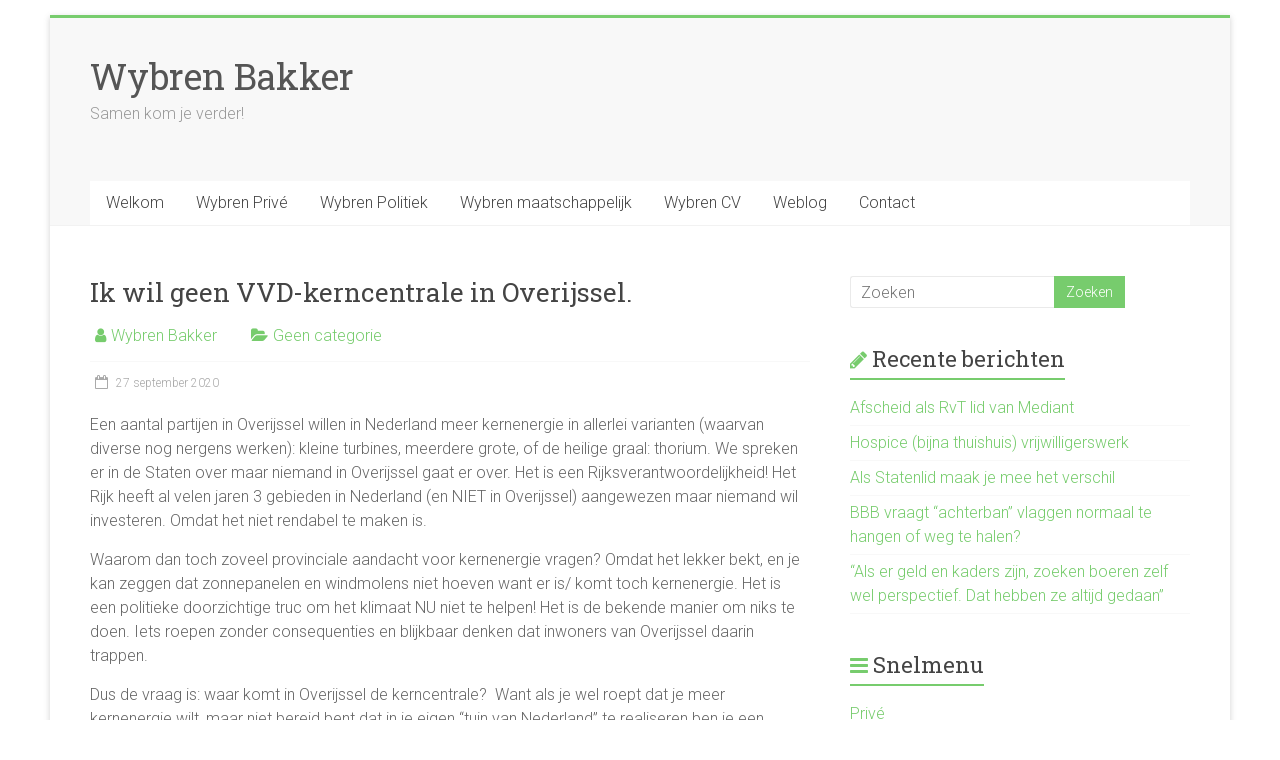

--- FILE ---
content_type: text/html; charset=UTF-8
request_url: https://wybrenbakker.nl/ik-wil-geen-vvd-kerncentrale-in-overijssel/
body_size: 8343
content:
<!DOCTYPE html><html lang="nl"><head><meta charset="UTF-8" /><meta name="viewport" content="width=device-width, initial-scale=1"><link rel="profile" href="https://gmpg.org/xfn/11" /><link media="all" href="https://wybrenbakker.nl/wp-content/cache/autoptimize/css/autoptimize_395dd2bc18d69a69a688d21776903db6.css" rel="stylesheet" /><link media="screen" href="https://wybrenbakker.nl/wp-content/cache/autoptimize/css/autoptimize_00df71b5809d374b00ce03791ac8fac1.css" rel="stylesheet" /><title>Ik wil geen VVD-kerncentrale in Overijssel. &#8211; Wybren Bakker</title><meta name='robots' content='max-image-preview:large' /><link rel='dns-prefetch' href='//secure.gravatar.com' /><link rel='dns-prefetch' href='//fonts.googleapis.com' /><link rel='dns-prefetch' href='//v0.wordpress.com' /><link rel="alternate" type="application/rss+xml" title="Wybren Bakker &raquo; feed" href="https://wybrenbakker.nl/feed/" /><link rel="alternate" type="application/rss+xml" title="Wybren Bakker &raquo; reactiesfeed" href="https://wybrenbakker.nl/comments/feed/" /><link rel="alternate" type="application/rss+xml" title="Wybren Bakker &raquo; Ik wil geen VVD-kerncentrale in Overijssel. reactiesfeed" href="https://wybrenbakker.nl/ik-wil-geen-vvd-kerncentrale-in-overijssel/feed/" /> <script type="text/javascript">window._wpemojiSettings = {"baseUrl":"https:\/\/s.w.org\/images\/core\/emoji\/14.0.0\/72x72\/","ext":".png","svgUrl":"https:\/\/s.w.org\/images\/core\/emoji\/14.0.0\/svg\/","svgExt":".svg","source":{"concatemoji":"https:\/\/wybrenbakker.nl\/wp-includes\/js\/wp-emoji-release.min.js?ver=6.1.9"}};
/*! This file is auto-generated */
!function(e,a,t){var n,r,o,i=a.createElement("canvas"),p=i.getContext&&i.getContext("2d");function s(e,t){var a=String.fromCharCode,e=(p.clearRect(0,0,i.width,i.height),p.fillText(a.apply(this,e),0,0),i.toDataURL());return p.clearRect(0,0,i.width,i.height),p.fillText(a.apply(this,t),0,0),e===i.toDataURL()}function c(e){var t=a.createElement("script");t.src=e,t.defer=t.type="text/javascript",a.getElementsByTagName("head")[0].appendChild(t)}for(o=Array("flag","emoji"),t.supports={everything:!0,everythingExceptFlag:!0},r=0;r<o.length;r++)t.supports[o[r]]=function(e){if(p&&p.fillText)switch(p.textBaseline="top",p.font="600 32px Arial",e){case"flag":return s([127987,65039,8205,9895,65039],[127987,65039,8203,9895,65039])?!1:!s([55356,56826,55356,56819],[55356,56826,8203,55356,56819])&&!s([55356,57332,56128,56423,56128,56418,56128,56421,56128,56430,56128,56423,56128,56447],[55356,57332,8203,56128,56423,8203,56128,56418,8203,56128,56421,8203,56128,56430,8203,56128,56423,8203,56128,56447]);case"emoji":return!s([129777,127995,8205,129778,127999],[129777,127995,8203,129778,127999])}return!1}(o[r]),t.supports.everything=t.supports.everything&&t.supports[o[r]],"flag"!==o[r]&&(t.supports.everythingExceptFlag=t.supports.everythingExceptFlag&&t.supports[o[r]]);t.supports.everythingExceptFlag=t.supports.everythingExceptFlag&&!t.supports.flag,t.DOMReady=!1,t.readyCallback=function(){t.DOMReady=!0},t.supports.everything||(n=function(){t.readyCallback()},a.addEventListener?(a.addEventListener("DOMContentLoaded",n,!1),e.addEventListener("load",n,!1)):(e.attachEvent("onload",n),a.attachEvent("onreadystatechange",function(){"complete"===a.readyState&&t.readyCallback()})),(e=t.source||{}).concatemoji?c(e.concatemoji):e.wpemoji&&e.twemoji&&(c(e.twemoji),c(e.wpemoji)))}(window,document,window._wpemojiSettings);</script> <link rel='stylesheet' id='accelerate_googlefonts-css' href='//fonts.googleapis.com/css?family=Roboto%3A400%2C300%2C100%7CRoboto+Slab%3A700%2C400&#038;display=swap&#038;ver=6.1.9' type='text/css' media='all' /> <script type='text/javascript' src='https://wybrenbakker.nl/wp-includes/js/jquery/jquery.min.js?ver=3.6.1' id='jquery-core-js'></script> <!--[if lte IE 8]> <script type='text/javascript' src='https://wybrenbakker.nl/wp-content/themes/accelerate/js/html5shiv.js?ver=3.7.3' id='html5shiv-js'></script> <![endif]--><link rel="https://api.w.org/" href="https://wybrenbakker.nl/wp-json/" /><link rel="alternate" type="application/json" href="https://wybrenbakker.nl/wp-json/wp/v2/posts/844" /><link rel="EditURI" type="application/rsd+xml" title="RSD" href="https://wybrenbakker.nl/xmlrpc.php?rsd" /><link rel="wlwmanifest" type="application/wlwmanifest+xml" href="https://wybrenbakker.nl/wp-includes/wlwmanifest.xml" /><meta name="generator" content="WordPress 6.1.9" /><link rel="canonical" href="https://wybrenbakker.nl/ik-wil-geen-vvd-kerncentrale-in-overijssel/" /><link rel='shortlink' href='https://wp.me/p582t0-dC' /><link rel="alternate" type="application/json+oembed" href="https://wybrenbakker.nl/wp-json/oembed/1.0/embed?url=https%3A%2F%2Fwybrenbakker.nl%2Fik-wil-geen-vvd-kerncentrale-in-overijssel%2F" /><link rel="alternate" type="text/xml+oembed" href="https://wybrenbakker.nl/wp-json/oembed/1.0/embed?url=https%3A%2F%2Fwybrenbakker.nl%2Fik-wil-geen-vvd-kerncentrale-in-overijssel%2F&#038;format=xml" /><link rel="pingback" href="https://wybrenbakker.nl/xmlrpc.php"><meta property="og:type" content="article" /><meta property="og:title" content="Ik wil geen VVD-kerncentrale in Overijssel." /><meta property="og:url" content="https://wybrenbakker.nl/ik-wil-geen-vvd-kerncentrale-in-overijssel/" /><meta property="og:description" content="Een aantal partijen in Overijssel willen in Nederland meer kernenergie in allerlei varianten (waarvan diverse nog nergens werken): kleine turbines, meerdere grote, of de heilige graal: thorium. We …" /><meta property="article:published_time" content="2020-09-27T14:00:06+00:00" /><meta property="article:modified_time" content="2020-09-27T14:00:06+00:00" /><meta property="og:site_name" content="Wybren Bakker" /><meta property="og:image" content="https://s0.wp.com/i/blank.jpg" /><meta property="og:image:alt" content="" /><meta property="og:locale" content="nl_NL" /><meta name="twitter:creator" content="@WybrenBakker" /><meta name="twitter:site" content="@WybrenBakker" /><meta name="twitter:text:title" content="Ik wil geen VVD-kerncentrale in Overijssel." /><meta name="twitter:card" content="summary" /></head><body data-rsssl=1 class="post-template-default single single-post postid-844 single-format-standard custom-background wp-embed-responsive  better-responsive-menu boxed"> <svg xmlns="http://www.w3.org/2000/svg" viewBox="0 0 0 0" width="0" height="0" focusable="false" role="none" style="visibility: hidden; position: absolute; left: -9999px; overflow: hidden;" ><defs><filter id="wp-duotone-dark-grayscale"><feColorMatrix color-interpolation-filters="sRGB" type="matrix" values=" .299 .587 .114 0 0 .299 .587 .114 0 0 .299 .587 .114 0 0 .299 .587 .114 0 0 " /><feComponentTransfer color-interpolation-filters="sRGB" ><feFuncR type="table" tableValues="0 0.49803921568627" /><feFuncG type="table" tableValues="0 0.49803921568627" /><feFuncB type="table" tableValues="0 0.49803921568627" /><feFuncA type="table" tableValues="1 1" /></feComponentTransfer><feComposite in2="SourceGraphic" operator="in" /></filter></defs></svg><svg xmlns="http://www.w3.org/2000/svg" viewBox="0 0 0 0" width="0" height="0" focusable="false" role="none" style="visibility: hidden; position: absolute; left: -9999px; overflow: hidden;" ><defs><filter id="wp-duotone-grayscale"><feColorMatrix color-interpolation-filters="sRGB" type="matrix" values=" .299 .587 .114 0 0 .299 .587 .114 0 0 .299 .587 .114 0 0 .299 .587 .114 0 0 " /><feComponentTransfer color-interpolation-filters="sRGB" ><feFuncR type="table" tableValues="0 1" /><feFuncG type="table" tableValues="0 1" /><feFuncB type="table" tableValues="0 1" /><feFuncA type="table" tableValues="1 1" /></feComponentTransfer><feComposite in2="SourceGraphic" operator="in" /></filter></defs></svg><svg xmlns="http://www.w3.org/2000/svg" viewBox="0 0 0 0" width="0" height="0" focusable="false" role="none" style="visibility: hidden; position: absolute; left: -9999px; overflow: hidden;" ><defs><filter id="wp-duotone-purple-yellow"><feColorMatrix color-interpolation-filters="sRGB" type="matrix" values=" .299 .587 .114 0 0 .299 .587 .114 0 0 .299 .587 .114 0 0 .299 .587 .114 0 0 " /><feComponentTransfer color-interpolation-filters="sRGB" ><feFuncR type="table" tableValues="0.54901960784314 0.98823529411765" /><feFuncG type="table" tableValues="0 1" /><feFuncB type="table" tableValues="0.71764705882353 0.25490196078431" /><feFuncA type="table" tableValues="1 1" /></feComponentTransfer><feComposite in2="SourceGraphic" operator="in" /></filter></defs></svg><svg xmlns="http://www.w3.org/2000/svg" viewBox="0 0 0 0" width="0" height="0" focusable="false" role="none" style="visibility: hidden; position: absolute; left: -9999px; overflow: hidden;" ><defs><filter id="wp-duotone-blue-red"><feColorMatrix color-interpolation-filters="sRGB" type="matrix" values=" .299 .587 .114 0 0 .299 .587 .114 0 0 .299 .587 .114 0 0 .299 .587 .114 0 0 " /><feComponentTransfer color-interpolation-filters="sRGB" ><feFuncR type="table" tableValues="0 1" /><feFuncG type="table" tableValues="0 0.27843137254902" /><feFuncB type="table" tableValues="0.5921568627451 0.27843137254902" /><feFuncA type="table" tableValues="1 1" /></feComponentTransfer><feComposite in2="SourceGraphic" operator="in" /></filter></defs></svg><svg xmlns="http://www.w3.org/2000/svg" viewBox="0 0 0 0" width="0" height="0" focusable="false" role="none" style="visibility: hidden; position: absolute; left: -9999px; overflow: hidden;" ><defs><filter id="wp-duotone-midnight"><feColorMatrix color-interpolation-filters="sRGB" type="matrix" values=" .299 .587 .114 0 0 .299 .587 .114 0 0 .299 .587 .114 0 0 .299 .587 .114 0 0 " /><feComponentTransfer color-interpolation-filters="sRGB" ><feFuncR type="table" tableValues="0 0" /><feFuncG type="table" tableValues="0 0.64705882352941" /><feFuncB type="table" tableValues="0 1" /><feFuncA type="table" tableValues="1 1" /></feComponentTransfer><feComposite in2="SourceGraphic" operator="in" /></filter></defs></svg><svg xmlns="http://www.w3.org/2000/svg" viewBox="0 0 0 0" width="0" height="0" focusable="false" role="none" style="visibility: hidden; position: absolute; left: -9999px; overflow: hidden;" ><defs><filter id="wp-duotone-magenta-yellow"><feColorMatrix color-interpolation-filters="sRGB" type="matrix" values=" .299 .587 .114 0 0 .299 .587 .114 0 0 .299 .587 .114 0 0 .299 .587 .114 0 0 " /><feComponentTransfer color-interpolation-filters="sRGB" ><feFuncR type="table" tableValues="0.78039215686275 1" /><feFuncG type="table" tableValues="0 0.94901960784314" /><feFuncB type="table" tableValues="0.35294117647059 0.47058823529412" /><feFuncA type="table" tableValues="1 1" /></feComponentTransfer><feComposite in2="SourceGraphic" operator="in" /></filter></defs></svg><svg xmlns="http://www.w3.org/2000/svg" viewBox="0 0 0 0" width="0" height="0" focusable="false" role="none" style="visibility: hidden; position: absolute; left: -9999px; overflow: hidden;" ><defs><filter id="wp-duotone-purple-green"><feColorMatrix color-interpolation-filters="sRGB" type="matrix" values=" .299 .587 .114 0 0 .299 .587 .114 0 0 .299 .587 .114 0 0 .299 .587 .114 0 0 " /><feComponentTransfer color-interpolation-filters="sRGB" ><feFuncR type="table" tableValues="0.65098039215686 0.40392156862745" /><feFuncG type="table" tableValues="0 1" /><feFuncB type="table" tableValues="0.44705882352941 0.4" /><feFuncA type="table" tableValues="1 1" /></feComponentTransfer><feComposite in2="SourceGraphic" operator="in" /></filter></defs></svg><svg xmlns="http://www.w3.org/2000/svg" viewBox="0 0 0 0" width="0" height="0" focusable="false" role="none" style="visibility: hidden; position: absolute; left: -9999px; overflow: hidden;" ><defs><filter id="wp-duotone-blue-orange"><feColorMatrix color-interpolation-filters="sRGB" type="matrix" values=" .299 .587 .114 0 0 .299 .587 .114 0 0 .299 .587 .114 0 0 .299 .587 .114 0 0 " /><feComponentTransfer color-interpolation-filters="sRGB" ><feFuncR type="table" tableValues="0.098039215686275 1" /><feFuncG type="table" tableValues="0 0.66274509803922" /><feFuncB type="table" tableValues="0.84705882352941 0.41960784313725" /><feFuncA type="table" tableValues="1 1" /></feComponentTransfer><feComposite in2="SourceGraphic" operator="in" /></filter></defs></svg><div id="page" class="hfeed site"> <a class="skip-link screen-reader-text" href="#main">Ga naar inhoud</a><header id="masthead" class="site-header clearfix"><div id="header-text-nav-container" class="clearfix"><div class="inner-wrap"><div id="header-text-nav-wrap" class="clearfix"><div id="header-left-section"><div id="header-text" class=""><h3 id="site-title"> <a href="https://wybrenbakker.nl/" title="Wybren Bakker" rel="home">Wybren Bakker</a></h3><p id="site-description">Samen kom je verder!</p></div></div><div id="header-right-section"></div></div></div><nav id="site-navigation" class="main-navigation inner-wrap clearfix" role="navigation"><h3 class="menu-toggle">Menu</h3><div class="menu-hoofdmenu-container"><ul id="menu-hoofdmenu" class="menu"><li id="menu-item-41" class="menu-item menu-item-type-post_type menu-item-object-page menu-item-home menu-item-41"><a href="https://wybrenbakker.nl/">Welkom</a></li><li id="menu-item-46" class="menu-item menu-item-type-post_type menu-item-object-page menu-item-46"><a href="https://wybrenbakker.nl/wybren-prive/">Wybren Privé</a></li><li id="menu-item-45" class="menu-item menu-item-type-post_type menu-item-object-page menu-item-45"><a href="https://wybrenbakker.nl/wybren-politiek/">Wybren Politiek</a></li><li id="menu-item-47" class="menu-item menu-item-type-post_type menu-item-object-page menu-item-47"><a href="https://wybrenbakker.nl/wybren-maatschappelijk/">Wybren maatschappelijk</a></li><li id="menu-item-798" class="menu-item menu-item-type-post_type menu-item-object-page menu-item-798"><a href="https://wybrenbakker.nl/wybren-cv/">Wybren CV</a></li><li id="menu-item-42" class="menu-item menu-item-type-post_type menu-item-object-page current_page_parent menu-item-42"><a href="https://wybrenbakker.nl/blog/">Weblog</a></li><li id="menu-item-65" class="menu-item menu-item-type-post_type menu-item-object-page menu-item-65"><a href="https://wybrenbakker.nl/contact/">Contact</a></li></ul></div></nav></div></header><div id="main" class="clearfix"><div class="inner-wrap clearfix"><div id="primary"><div id="content" class="clearfix"><article id="post-844" class="post-844 post type-post status-publish format-standard hentry category-geen-categorie"><header class="entry-header"><h1 class="entry-title"> Ik wil geen VVD-kerncentrale in Overijssel.</h1></header><div class="entry-meta"> <span class="byline"><span class="author vcard"><i class="fa fa-user"></i><a class="url fn n" href="https://wybrenbakker.nl/author/wybb4k/" title="Wybren Bakker">Wybren Bakker</a></span></span> <span class="cat-links"><i class="fa fa-folder-open"></i><a href="https://wybrenbakker.nl/category/geen-categorie/" rel="category tag">Geen categorie</a></span> <span class="sep"><span class="post-format"><i class="fa "></i></span></span> <span class="posted-on"><a href="https://wybrenbakker.nl/ik-wil-geen-vvd-kerncentrale-in-overijssel/" title="15:00" rel="bookmark"><i class="fa fa-calendar-o"></i> <time class="entry-date published" datetime="2020-09-27T15:00:06+01:00">27 september 2020</time></a></span></div><div class="entry-content clearfix"><p>Een aantal partijen in Overijssel willen in Nederland meer kernenergie in allerlei varianten (waarvan diverse nog nergens werken): kleine turbines, meerdere grote, of de heilige graal: thorium. We spreken er in de Staten over maar niemand in Overijssel gaat er over. Het is een Rijksverantwoordelijkheid! Het Rijk heeft al velen jaren 3 gebieden in Nederland (en NIET in Overijssel) aangewezen maar niemand wil investeren. Omdat het niet rendabel te maken is.</p><p>Waarom dan toch zoveel provinciale aandacht voor kernenergie vragen? Omdat het lekker bekt, en je kan zeggen dat zonnepanelen en windmolens niet hoeven want er is/ komt toch kernenergie. Het is een politieke doorzichtige truc om het klimaat NU niet te helpen! Het is de bekende manier om niks te doen. Iets roepen zonder consequenties en blijkbaar denken dat inwoners van Overijssel daarin trappen.</p><p>Dus de vraag is: waar komt in Overijssel de kerncentrale?  Want als je wel roept dat je meer kernenergie wilt, maar niet bereid bent dat in je eigen “tuin van Nederland” te realiseren ben je een “praatjesmaker”.  Dus ga ik ervanuit dat de partijen ook in Overijssel die centrale(s) willen.  Ik zou niet weten waar maar vast ergens langs de IJssel.</p><p>Bij alle afwegingen speelt er nog iets anders. Elke 4 seconden wordt in Nederland een zonnepaneel geplaatst. We zijn doordrongen dat elk dak benut moet worden. Je bent een dief van je eigen portemonnee als je geen zonnepanelen plaatst of mee doet bij lokale zonprojecten. Subsidies voor zonopwekking nemen inmiddels af omdat panelen steeds goedkoper worden. Windenergie op zee draait al zonder subsidie. De stroom die opgewekt wordt is supergroen en goedkoop. Kernenergie is nergens nog commercieel winstgevend en de prijs per kilowatt is fors duurder dan wind of zonne-energie. Al met al gaat kernenergie de consument en de belastingbetaler veel meer kosten. En een oplossing voor de schadelijke resten uit de centrale(s) zijn er niet: onder de grond stoppen is niet een echte oplossing!</p><p><strong>DUS: als je geen kerncentrale in de uiterwaarden van de IJssel wilt stem je in maart 2021 natuurlijk D66!</strong></p><p>&nbsp;</p><div class="sharedaddy sd-sharing-enabled"><div class="robots-nocontent sd-block sd-social sd-social-icon-text sd-sharing"><h3 class="sd-title">Dit delen:</h3><div class="sd-content"><ul><li class="share-twitter"><a rel="nofollow noopener noreferrer" data-shared="sharing-twitter-844" class="share-twitter sd-button share-icon" href="https://wybrenbakker.nl/ik-wil-geen-vvd-kerncentrale-in-overijssel/?share=twitter" target="_blank" title="Klik om te delen met Twitter" ><span>Twitter</span></a></li><li class="share-facebook"><a rel="nofollow noopener noreferrer" data-shared="sharing-facebook-844" class="share-facebook sd-button share-icon" href="https://wybrenbakker.nl/ik-wil-geen-vvd-kerncentrale-in-overijssel/?share=facebook" target="_blank" title="Klik om te delen op Facebook" ><span>Facebook</span></a></li><li class="share-linkedin"><a rel="nofollow noopener noreferrer" data-shared="sharing-linkedin-844" class="share-linkedin sd-button share-icon" href="https://wybrenbakker.nl/ik-wil-geen-vvd-kerncentrale-in-overijssel/?share=linkedin" target="_blank" title="Klik om op LinkedIn te delen" ><span>LinkedIn</span></a></li><li class="share-email"><a rel="nofollow noopener noreferrer" data-shared="" class="share-email sd-button share-icon" href="mailto:?subject=%5BGedeeld%20bericht%5D%20Ik%20wil%20geen%20VVD-kerncentrale%20in%20Overijssel.&body=https%3A%2F%2Fwybrenbakker.nl%2Fik-wil-geen-vvd-kerncentrale-in-overijssel%2F&share=email" target="_blank" title="Klik om dit te e-mailen naar een vriend" data-email-share-error-title="Heb je een e-mailadres ingesteld?" data-email-share-error-text="Mogelijk is er geen e-mailadres voor je browser ingesteld als je problemen ervaart met delen via e-mail. Het zou kunnen dat je een nieuw e-mailadres voor jezelf moet aanmaken." data-email-share-nonce="7bfcf8adb6" data-email-share-track-url="https://wybrenbakker.nl/ik-wil-geen-vvd-kerncentrale-in-overijssel/?share=email"><span>E-mail</span></a></li><li class="share-end"></li></ul></div></div></div></div></article><ul class="default-wp-page clearfix"><li class="previous"><a href="https://wybrenbakker.nl/warm-welkom-sigrid-kaag-als-nieuwe-partijleider-van-d66/" rel="prev"><span class="meta-nav">&larr;</span> Warm welkom Sigrid Kaag als nieuwe partijleider van D66</a></li><li class="next"><a href="https://wybrenbakker.nl/windmolens-en-zonnevelden/" rel="next">Windmolens en zonnevelden <span class="meta-nav">&rarr;</span></a></li></ul></div></div><div id="secondary"><aside id="search-2" class="widget widget_search"><form action="https://wybrenbakker.nl/"id="search-form" class="searchform clearfix" method="get"> <input type="text" placeholder="Zoeken" class="s field" name="s"> <input type="submit" value="Zoeken" id="search-submit" name="submit" class="submit"></form></aside><aside id="recent-posts-2" class="widget widget_recent_entries"><h3 class="widget-title"><span>Recente berichten</span></h3><ul><li> <a href="https://wybrenbakker.nl/afscheid-als-rvt-lid-van-mediant/">Afscheid als RvT lid van Mediant</a></li><li> <a href="https://wybrenbakker.nl/hospice-bijna-thuishuis-vrijwilligerswerk/">Hospice (bijna thuishuis) vrijwilligerswerk</a></li><li> <a href="https://wybrenbakker.nl/als-statenlid-maak-je-mee-het-verschil/">Als Statenlid maak je mee het verschil</a></li><li> <a href="https://wybrenbakker.nl/bbb-vraagt-achterban-vlaggen-normaal-te-hangen-of-weg-te-halen/">BBB vraagt &#8220;achterban&#8221; vlaggen normaal te hangen of weg te halen?</a></li><li> <a href="https://wybrenbakker.nl/als-er-geld-en-kaders-zijn-zoeken-boeren-zelf-wel-perspectief-dat-hebben-ze-altijd-gedaan/">“Als er geld en kaders zijn, zoeken boeren zelf wel perspectief. Dat hebben ze altijd gedaan”</a></li></ul></aside><aside id="nav_menu-2" class="widget widget_nav_menu"><h3 class="widget-title"><span>Snelmenu</span></h3><div class="menu-menu-rechts-container"><ul id="menu-menu-rechts" class="menu"><li id="menu-item-52" class="menu-item menu-item-type-post_type menu-item-object-page menu-item-52"><a href="https://wybrenbakker.nl/wybren-prive/">Privé</a></li><li id="menu-item-50" class="menu-item menu-item-type-post_type menu-item-object-page menu-item-50"><a href="https://wybrenbakker.nl/wybren-politiek/">Politiek</a></li><li id="menu-item-51" class="menu-item menu-item-type-post_type menu-item-object-page menu-item-51"><a href="https://wybrenbakker.nl/wybren-maatschappelijk/">Maatschappelijk</a></li><li id="menu-item-799" class="menu-item menu-item-type-post_type menu-item-object-page menu-item-799"><a href="https://wybrenbakker.nl/wybren-cv/">CV</a></li><li id="menu-item-103" class="menu-item menu-item-type-post_type menu-item-object-page menu-item-103"><a href="https://wybrenbakker.nl/contact/">Contact</a></li></ul></div></aside><aside id="custom_html-2" class="widget_text widget widget_custom_html"><h3 class="widget-title"><span>Volg Wybren op Twitter</span></h3><div class="textwidget custom-html-widget"><a class="twitter-timeline" href="https://twitter.com/WybrenBakker" data-widget-id="517061231463514112">Tweets van @WybrenBakker</a><script>//  !function(d,s,id){var js,fjs=d.getElementsByTagName(s)[0],p=/^http:/.test(d.location)?'http':'https';if(!d.getElementById(id)){js=d.createElement(s);js.id=id;js.src=p+"://platform.twitter.com/widgets.js";fjs.parentNode.insertBefore(js,fjs);}}(document,"script","twitter-wjs"); //</script></div></aside></div></div></div><footer id="colophon" class="clearfix"><div class="footer-widgets-wrapper"><div class="inner-wrap"><div class="footer-widgets-area clearfix"><div class="tg-one-third"><aside id="recent-posts-3" class="widget widget_recent_entries"><h3 class="widget-title"><span>Recente berichten</span></h3><ul><li> <a href="https://wybrenbakker.nl/afscheid-als-rvt-lid-van-mediant/">Afscheid als RvT lid van Mediant</a></li><li> <a href="https://wybrenbakker.nl/hospice-bijna-thuishuis-vrijwilligerswerk/">Hospice (bijna thuishuis) vrijwilligerswerk</a></li><li> <a href="https://wybrenbakker.nl/als-statenlid-maak-je-mee-het-verschil/">Als Statenlid maak je mee het verschil</a></li><li> <a href="https://wybrenbakker.nl/bbb-vraagt-achterban-vlaggen-normaal-te-hangen-of-weg-te-halen/">BBB vraagt &#8220;achterban&#8221; vlaggen normaal te hangen of weg te halen?</a></li><li> <a href="https://wybrenbakker.nl/als-er-geld-en-kaders-zijn-zoeken-boeren-zelf-wel-perspectief-dat-hebben-ze-altijd-gedaan/">“Als er geld en kaders zijn, zoeken boeren zelf wel perspectief. Dat hebben ze altijd gedaan”</a></li><li> <a href="https://wybrenbakker.nl/nu-de-natuur-een-stem-natuurlijk/">Nu de natuur een stem. Natuurlijk</a></li><li> <a href="https://wybrenbakker.nl/de-natuur-vlagt-al-jarenlang-als-stikstofprotest/">De natuur ‘vlagt’ al jarenlang als stikstofprotest</a></li></ul></aside></div><div class="tg-one-third"></div><div class="tg-one-third tg-one-third-last"><aside id="blog_subscription-2" class="widget widget_blog_subscription jetpack_subscription_widget"><h3 class="widget-title"><span>Abonneer je op mijn weblog</span></h3><div class="wp-block-jetpack-subscriptions__container"><form action="#" method="post" accept-charset="utf-8" id="subscribe-blog-blog_subscription-2"><div id="subscribe-text"><p>Vul je emailadres in om in te schrijven op deze blog en emailmeldingen te ontvangen van nieuwe berichten.</p></div><p id="subscribe-email"> <label id="jetpack-subscribe-label"
 class="screen-reader-text"
 for="subscribe-field-blog_subscription-2"> E-mailadres </label> <input type="email" name="email" required="required"
 value=""
 id="subscribe-field-blog_subscription-2"
 placeholder="E-mailadres"
 /></p><p id="subscribe-submit"
 > <input type="hidden" name="action" value="subscribe"/> <input type="hidden" name="source" value="https://wybrenbakker.nl/ik-wil-geen-vvd-kerncentrale-in-overijssel/"/> <input type="hidden" name="sub-type" value="widget"/> <input type="hidden" name="redirect_fragment" value="subscribe-blog-blog_subscription-2"/> <button type="submit"
 class="wp-block-button__link"
 name="jetpack_subscriptions_widget"
 > Abonneren </button></p></form><div class="wp-block-jetpack-subscriptions__subscount"> Voeg je bij 16 andere abonnees</div></div></aside></div></div></div></div><div class="footer-socket-wrapper clearfix"><div class="inner-wrap"><div class="footer-socket-area"> <span style="font-size:12px">Alle inhoud &copy; 2014 - 2023 Wybren Bakker </span><nav class="footer-menu" class="clearfix"><div class="menu-menu-rechts-container"><ul id="menu-menu-rechts-1" class="menu"><li class="menu-item menu-item-type-post_type menu-item-object-page menu-item-52"><a href="https://wybrenbakker.nl/wybren-prive/">Privé</a></li><li class="menu-item menu-item-type-post_type menu-item-object-page menu-item-50"><a href="https://wybrenbakker.nl/wybren-politiek/">Politiek</a></li><li class="menu-item menu-item-type-post_type menu-item-object-page menu-item-51"><a href="https://wybrenbakker.nl/wybren-maatschappelijk/">Maatschappelijk</a></li><li class="menu-item menu-item-type-post_type menu-item-object-page menu-item-799"><a href="https://wybrenbakker.nl/wybren-cv/">CV</a></li><li class="menu-item menu-item-type-post_type menu-item-object-page menu-item-103"><a href="https://wybrenbakker.nl/contact/">Contact</a></li></ul></div></nav></div></div></div></footer> <a href="#masthead" id="scroll-up"><i class="fa fa-long-arrow-up"></i></a></div> <script type="text/javascript">window.WPCOM_sharing_counts = {"https:\/\/wybrenbakker.nl\/ik-wil-geen-vvd-kerncentrale-in-overijssel\/":844};</script> <script type='text/javascript' id='contact-form-7-js-extra'>var wpcf7 = {"api":{"root":"https:\/\/wybrenbakker.nl\/wp-json\/","namespace":"contact-form-7\/v1"}};</script> <script type='text/javascript' id='jquery-fancybox-js-after'>var fb_timeout, fb_opts={'overlayShow':true,'hideOnOverlayClick':true,'showCloseButton':true,'margin':20,'enableEscapeButton':true,'autoScale':true };
if(typeof easy_fancybox_handler==='undefined'){
var easy_fancybox_handler=function(){
jQuery([".nolightbox","a.wp-block-fileesc_html__button","a.pin-it-button","a[href*='pinterest.com\/pin\/create']","a[href*='facebook.com\/share']","a[href*='twitter.com\/share']"].join(',')).addClass('nofancybox');
jQuery('a.fancybox-close').on('click',function(e){e.preventDefault();jQuery.fancybox.close()});
/* IMG */
var fb_IMG_select=jQuery('a[href*=".jpg" i]:not(.nofancybox,li.nofancybox>a),area[href*=".jpg" i]:not(.nofancybox),a[href*=".png" i]:not(.nofancybox,li.nofancybox>a),area[href*=".png" i]:not(.nofancybox),a[href*=".webp" i]:not(.nofancybox,li.nofancybox>a),area[href*=".webp" i]:not(.nofancybox)');
fb_IMG_select.addClass('fancybox image');
var fb_IMG_sections=jQuery('.gallery,.wp-block-gallery,.tiled-gallery,.wp-block-jetpack-tiled-gallery');
fb_IMG_sections.each(function(){jQuery(this).find(fb_IMG_select).attr('rel','gallery-'+fb_IMG_sections.index(this));});
jQuery('a.fancybox,area.fancybox,.fancybox>a').each(function(){jQuery(this).fancybox(jQuery.extend(true,{},fb_opts,{'transitionIn':'elastic','transitionOut':'elastic','opacity':false,'hideOnContentClick':false,'titleShow':true,'titlePosition':'over','titleFromAlt':true,'showNavArrows':true,'enableKeyboardNav':true,'cyclic':false}))});
};};
var easy_fancybox_auto=function(){setTimeout(function(){jQuery('a#fancybox-auto,#fancybox-auto>a').first().trigger('click')},1000);};
jQuery(easy_fancybox_handler);jQuery(document).on('post-load',easy_fancybox_handler);
jQuery(easy_fancybox_auto);</script> <script type='text/javascript' id='sharing-js-js-extra'>var sharing_js_options = {"lang":"nl","counts":"1","is_stats_active":"1"};</script> <script type='text/javascript' id='sharing-js-js-after'>var windowOpen;
			( function () {
				function matches( el, sel ) {
					return !! (
						el.matches && el.matches( sel ) ||
						el.msMatchesSelector && el.msMatchesSelector( sel )
					);
				}

				document.body.addEventListener( 'click', function ( event ) {
					if ( ! event.target ) {
						return;
					}

					var el;
					if ( matches( event.target, 'a.share-twitter' ) ) {
						el = event.target;
					} else if ( event.target.parentNode && matches( event.target.parentNode, 'a.share-twitter' ) ) {
						el = event.target.parentNode;
					}

					if ( el ) {
						event.preventDefault();

						// If there's another sharing window open, close it.
						if ( typeof windowOpen !== 'undefined' ) {
							windowOpen.close();
						}
						windowOpen = window.open( el.getAttribute( 'href' ), 'wpcomtwitter', 'menubar=1,resizable=1,width=600,height=350' );
						return false;
					}
				} );
			} )();
var windowOpen;
			( function () {
				function matches( el, sel ) {
					return !! (
						el.matches && el.matches( sel ) ||
						el.msMatchesSelector && el.msMatchesSelector( sel )
					);
				}

				document.body.addEventListener( 'click', function ( event ) {
					if ( ! event.target ) {
						return;
					}

					var el;
					if ( matches( event.target, 'a.share-facebook' ) ) {
						el = event.target;
					} else if ( event.target.parentNode && matches( event.target.parentNode, 'a.share-facebook' ) ) {
						el = event.target.parentNode;
					}

					if ( el ) {
						event.preventDefault();

						// If there's another sharing window open, close it.
						if ( typeof windowOpen !== 'undefined' ) {
							windowOpen.close();
						}
						windowOpen = window.open( el.getAttribute( 'href' ), 'wpcomfacebook', 'menubar=1,resizable=1,width=600,height=400' );
						return false;
					}
				} );
			} )();
var windowOpen;
			( function () {
				function matches( el, sel ) {
					return !! (
						el.matches && el.matches( sel ) ||
						el.msMatchesSelector && el.msMatchesSelector( sel )
					);
				}

				document.body.addEventListener( 'click', function ( event ) {
					if ( ! event.target ) {
						return;
					}

					var el;
					if ( matches( event.target, 'a.share-linkedin' ) ) {
						el = event.target;
					} else if ( event.target.parentNode && matches( event.target.parentNode, 'a.share-linkedin' ) ) {
						el = event.target.parentNode;
					}

					if ( el ) {
						event.preventDefault();

						// If there's another sharing window open, close it.
						if ( typeof windowOpen !== 'undefined' ) {
							windowOpen.close();
						}
						windowOpen = window.open( el.getAttribute( 'href' ), 'wpcomlinkedin', 'menubar=1,resizable=1,width=580,height=450' );
						return false;
					}
				} );
			} )();</script> <script src='https://stats.wp.com/e-202604.js' defer></script> <script>_stq = window._stq || [];
		_stq.push([ 'view', {v:'ext',blog:'75797790',post:'844',tz:'1',srv:'wybrenbakker.nl',j:'1:11.6.2'} ]);
		_stq.push([ 'clickTrackerInit', '75797790', '844' ]);</script><script defer src="https://wybrenbakker.nl/wp-content/cache/autoptimize/js/autoptimize_4f3d68da450766eecd62b90bdc90e56c.js"></script></body></html>